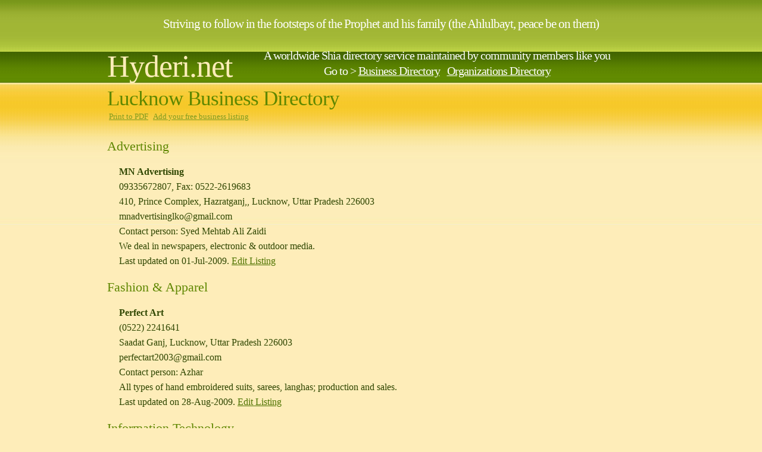

--- FILE ---
content_type: text/html; charset=utf-8
request_url: http://hyderi.net/Businesses.aspx?city=11
body_size: 3674
content:


<!DOCTYPE html PUBLIC "-//W3C//DTD XHTML 1.0 Transitional//EN" "http://www.w3.org/TR/xhtml1/DTD/xhtml1-transitional.dtd">

<html xmlns="http://www.w3.org/1999/xhtml">
<head><title>
	Lucknow Business Directory
</title><meta name="keywords" /><meta name="description" /><link href="default.css" rel="stylesheet" type="text/css" /></head>
<body>
<form name="form1" method="post" action="Businesses.aspx?city=11" id="form1">
<div>
<input type="hidden" name="__VIEWSTATE" id="__VIEWSTATE" value="/[base64]/[base64]/[base64]" />
</div>

<div>

	<input type="hidden" name="__VIEWSTATEGENERATOR" id="__VIEWSTATEGENERATOR" value="E353350A" />
</div>
<div id="header">
	<center><span>Striving to follow in the footsteps of the Prophet and his family (the Ahlulbayt, peace be on them)</span></center>
	<div id="logo">
		<h1><a href="http://www.hyderi.net/">Hyderi.net</a></h1>
	</div>
	<div id="headerright">
<table border="0"><tr><td align="center">A worldwide Shia directory service maintained by community members like you</td></tr>
<tr><td align="center">Go to > <a href="Default.aspx">Business Directory</a>&nbsp;&nbsp;&nbsp;<a href="Organizations.aspx">Organizations Directory</a></td></tr>
</table>
	</div>
</div>
<!-- end header -->
<!-- start page -->
<div id="page">
	<!-- start content -->
	<div id="content">
		<!-- start latest-post -->
		<div id="latest-post" class="post">
            
            <span id="LabelCity" class="CityHeading">Lucknow Business Directory</span><br />	
			<p class="meta">&nbsp;<a id="HyperLinkPdf" href="ViewBusinessListings.aspx?city=11">Print to PDF</a>&nbsp;&nbsp;&nbsp;<a href="NewBusiness.aspx">Add your free business listing</a></p>
			<div id="ListingArea" class="entry"><h2>Advertising</h2><p><strong>MN Advertising</strong><br />09335672807, Fax: 0522-2619683<br>410, Prince Complex, Hazratganj,, Lucknow, Uttar Pradesh 226003<br><a href="/cdn-cgi/l/email-protection" class="__cf_email__" data-cfemail="0d60636c697b687f79647e64636a6166624d6a606c6461236e6260">[email&#160;protected]</a><br>Contact person: Syed Mehtab Ali Zaidi<br>We deal in newspapers, electronic & outdoor media.<br>Last updated on 01-Jul-2009. <a href=EditListing.aspx?id=31>Edit Listing</a></p><h2>Fashion & Apparel</h2><p><strong>Perfect Art</strong><br />(0522) 2241641<br>Saadat Ganj, Lucknow, Uttar Pradesh 226003<br><a href="/cdn-cgi/l/email-protection" class="__cf_email__" data-cfemail="cbbbaeb9adaea8bfaab9bff9fbfbf88baca6aaa2a7e5a8a4a6">[email&#160;protected]</a><br>Contact person: Azhar<br>All types of hand embroidered suits, sarees, langhas; production and sales.<br>Last updated on 28-Aug-2009. <a href=EditListing.aspx?id=52>Edit Listing</a></p><h2>Information Technology</h2><p><strong>AMAFHH Technologies</strong><br />+91-9415515631<br>182/55, Mashak Ganj, Lucknow, Uttar Pradesh 226018<br><a href="/cdn-cgi/l/email-protection" class="__cf_email__" data-cfemail="0a637b686b66627f796b63647863707c634a6d676b636624696567">[email&#160;protected]</a>, <a href=http://www.amafhhtech.com>www.amafhhtech.com</a><br>Contact person: Syed Iqbal Husain Rizvi<br>AMAFHH Technologies, established in 2004, provides consultancy and information technology services to clients worldwide, with qualified, experienced and a dedicated team of IT professionals. We are ready to take unique challenges, ready to deliver quality results, on time, within budget, project after project.<br>Last updated on 28-Aug-2009. <a href=EditListing.aspx?id=53>Edit Listing</a></p></div>
		</div>
		<!-- end latest-post -->
		<!-- start recent-posts -->
		<div id="recent-posts">
			<div class="post">
				<h2 class="title"></h2>
				<div class="entry">
					<p></p>
					<!--<p><a href="#" class="more">Read more&hellip;</a></p>-->
				</div>
			</div>			
		</div>
		<!-- end recent-posts -->
	</div>
	<!-- end content -->
	<!-- start sidebar -->
	<div id="sidebar">
		<div style="clear: both;">&nbsp;</div>
	</div>
	<!-- end sidebar -->
</div>
<!-- end page -->
<div id="footer">
	<p id="legal">Developed and operated by <a href="http://www.shiamatch.com/">ShiaMatch.com</a> | Site design elements from <a href="http://www.freecsstemplates.org/">Free CSS Templates</a></p>
	<p id="links"><!--<a href="#">Privacy</a> | <a href="#">Terms</a> |--> <a href="http://validator.w3.org/check/referer" title="This page validates as XHTML 1.0 Transitional"><abbr title="eXtensible HyperText Markup Language">XHTML</abbr></a> | <a href="http://jigsaw.w3.org/css-validator/check/referer" title="This page validates as CSS"><abbr title="Cascading Style Sheets">CSS</abbr></a></p>
</div>
</form>
<script data-cfasync="false" src="/cdn-cgi/scripts/5c5dd728/cloudflare-static/email-decode.min.js"></script><script defer src="https://static.cloudflareinsights.com/beacon.min.js/vcd15cbe7772f49c399c6a5babf22c1241717689176015" integrity="sha512-ZpsOmlRQV6y907TI0dKBHq9Md29nnaEIPlkf84rnaERnq6zvWvPUqr2ft8M1aS28oN72PdrCzSjY4U6VaAw1EQ==" data-cf-beacon='{"version":"2024.11.0","token":"3241b482d4324b379564ea7b6d2dfd02","r":1,"server_timing":{"name":{"cfCacheStatus":true,"cfEdge":true,"cfExtPri":true,"cfL4":true,"cfOrigin":true,"cfSpeedBrain":true},"location_startswith":null}}' crossorigin="anonymous"></script>
</body>
</html>



--- FILE ---
content_type: text/css
request_url: http://hyderi.net/default.css
body_size: 1433
content:
/*
Design by Free CSS Templates
http://www.freecsstemplates.org
Released for free under a Creative Commons Attribution 2.5 License
*/

body {
	margin: 0;
	padding: 0;
	background: #FEEDB9 url(images/img01.jpg) repeat-x left top;
	text-align: justify;
	font-family: Georgia, "Times New Roman", Times, serif;
	font-size: 13px;
	color: #2F4600;
}

form {
	margin: 0;
	padding: 0;
}

fieldset {
	margin: 0;
	padding: 0;
	border: none;
}

input, textarea, select {
	font: normal 1em "Trebuchet MS", Arial, Helvetica, sans-serif;
}


h1, h2, h3 {
	font-weight: normal;
	color: #5F8700;
}

h1 {
	letter-spacing: -1px;
	font-size: 2.2em;
}

h2 {
	font-size: 1.4em;
}

h3 {
	font-size: 1.2em;
}

p, ul, ol {
}

p {
}

.CityHeading {
	font-weight: normal;
	color: #5F8700;
	letter-spacing: -1px;
	font-size: 2.2em;
}

.SpecialMessage {
	font-weight: bold;
	color: #5F8700;
	letter-spacing: -1px;
	font-size: 1.0em;
}

.blockbg {
	background: #D9D785;
}

blockquote {
	font-style: italic;
	border: #D9D785 1px dashed;
	background: #ECE29F;
	margin: 0;
	padding: 0px 20px;
	font-size: 16px;
	color: #A1B635;
}

ul {
}

ol {
}

a {
	color: #4E7301;
}

a:hover {
	text-decoration: none;
}

small {
}

hr {
	display: none;
}

img {
	border: none;
}

img.left {
	float: left;
	margin: 0 15px 0 0;
	border: #D9D785 1px dashed;
}

img.right {
	float: right;
	margin: 0 0 0 15px;
	border: #D9D785 1px dashed;
}

/* Header */

#header {
	padding-top: 28px;
	width: 920px;
	height: 115px;
	margin: 0 auto;
	letter-spacing: -1px;
	font-family: Georgia, "Times New Roman", Times, serif;
}

#headerbg {
	margin: 0 auto;
	width: 920px;
	height: 250px;
	margin-bottom: 20px;
	background: url(images/img02.jpg) no-repeat left top;
}

#header span {
	font-size: 1.6em;
	color: #ffffff;
	text-align: center;
}

/* Logo */

#logo {
	float: left;
	width: 260px;
}

#logo h1, #logo h2, #logo p {
	float: left;
	margin: 0;
}

#logo h1 {
	padding-top: 30px;
	text-align: center;
	font-size: 4em;
	color: #299762;
}

#logo h1 a {
	color: #FEEDB9;
}

#logo p {
	padding-top: 100px;
	text-transform: lowercase;
	font-size: 1.8em;
	color: #ABC13A;
}

#logo h2 a, #logo p a {
	color: #ABC13A;
}

#logo a {
	text-decoration: none;
}

/* Menu */

#headerright 
{
    padding-top: 28px;
    font-family: Georgia, "Times New Roman", Times, serif;
    font-size: 1.5em;
	color: #ffffff;
}

#headerright a
{
    color: #FFFFFF;
}

#headerright a:hover
{
    color: #ABC13A;
}

#menu {
	float: right;
	height: 190px;
}

#menu ul {
	margin: 0;
	list-style: none;
}

#menu li {
	display: inline;
}

#menu a {
	display: block;
	float: left;
	height: 90px;
	padding: 50px 0px 0px 30px;
	text-align: center;
	text-decoration: none;
	text-transform: lowercase;
	font-size: 1.6em;
	color: #FFFFFF;
}

#menu a:hover {
	height: 161px;
	color: #FEEDB9;
}

#menu .current_page_item a {
	color: #FEEDB9;
}

/* Page */

#page {
	width: 920px;
	margin: 0 auto;
	padding-top: 10px;
}

#directory-first-page {
	float: left;
	width: 850px;
	padding: 0px 20px 0px 0px;
	line-height: 25px;
	font-size: 16px;
}

#latest-post {
	float: left;
	width: 610px;
	padding: 0px 20px 0px 0px;
	line-height: 25px;
	font-size: 16px;
}

#recent-posts {
	float: right;
	width: 240px;
	padding: 0px 20px 20px 20px;
	line-height: 25px;
	font-size: 16px;
}

#recent-posts .entry {
}

#recent-posts .entry a {
}

#recent-posts .firstpageentry {
}

#recent-posts .firstpageentry a {
}

#recent-posts .more {
	background: url(images/img04.gif) no-repeat left 50%;
	padding-left: 20px;
}

.post {
}

.post .title {
	margin: 0;
}

.post .meta {
	margin: 0;
	padding-bottom: 10px;
	padding-top: 10px;
	line-height: normal;
	font-size: 13px;
	color: #A20036;
}

.post .meta a {
	color: #7F9C1E;
}

.post .firstpageentry {
	margin-bottom: 10px;
	padding-bottom: 0px;
}

.post .entry {
	margin-bottom: 10px;
	padding-bottom: 0px;
}

.post .firstpageentry p {
	padding-left: 3px;
}

.post .entry p {
	padding-left: 20px;
}

/* Sidebar */

#sidebar {
	clear: both;
	width: 920px;
	
}

#sidebar ul {
	margin: 0;
	padding: 0;
	list-style: none;
}

#sidebar li {
	display: block;
	float: left;
	width: 270px;
	padding: 15px;
}

#sidebar li ul {
	line-height: 1.8em;
	border-top: #77881F 2px dashed;
}

#sidebar li li {
	display: list-item;
	float: none;
	width: auto;
	padding: 0 0 0 10px;
	line-height: 35px;
	border-bottom: #A1B635 1px dashed;
}

#sidebar h2 {
	margin: 0 0 10px 0;
	padding-left: 20px;
	background: url(images/img03.jpg) no-repeat left 50%;
	color: #5F8700;
}

#sidebar a {
	text-decoration: none;
	color: #4E7301;
}

#sidebar a:hover {
	text-decoration: underline;
}

/* Footer */

#footer {
	width: 920px;
	height: 100px;
	margin: 0 auto;
	padding-top: 20px;
	background: #F5E7AC;
}

#footer p {
	margin: 0;
	padding: 15px;
}

#legal {
	float: left;
}

#links {
	float: right;
}

#wrapper {
	width: 100%;
	background: #5C8400;
}

